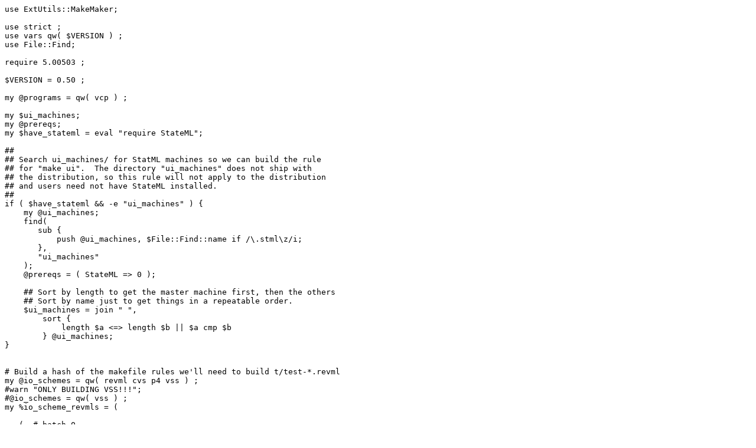

--- FILE ---
content_type: text/plain;charset=UTF-8
request_url: https://swarm.workshop.perforce.com/view/guest/perforce_software/revml/Makefile.PL?v=50
body_size: 1518
content:
use ExtUtils::MakeMaker;

use strict ;
use vars qw( $VERSION ) ;
use File::Find;

require 5.00503 ;

$VERSION = 0.50 ;

my @programs = qw( vcp ) ;

my $ui_machines;
my @prereqs;
my $have_stateml = eval "require StateML";

##
## Search ui_machines/ for StatML machines so we can build the rule
## for "make ui".  The directory "ui_machines" does not ship with
## the distribution, so this rule will not apply to the distribution
## and users need not have StateML installed.
##
if ( $have_stateml && -e "ui_machines" ) {
    my @ui_machines;
    find(
       sub {
           push @ui_machines, $File::Find::name if /\.stml\z/i;
       },
       "ui_machines"
    );
    @prereqs = ( StateML => 0 );

    ## Sort by length to get the master machine first, then the others
    ## Sort by name just to get things in a repeatable order.
    $ui_machines = join " ",
        sort {
            length $a <=> length $b || $a cmp $b
        } @ui_machines;
}


# Build a hash of the makefile rules we'll need to build t/test-*.revml
my @io_schemes = qw( revml cvs p4 vss ) ;
#warn "ONLY BUILDING VSS!!!";
#@io_schemes = qw( vss ) ;
my %io_scheme_revmls = (

   (  # batch 0
      map {
	 my $fn = "t/test-$_-in-0.revml" ;
         ## Note the literal tabs here...
	 ( $fn => <<TOHERE ) ;
	\$(PERL)  "-I\$(INST_ARCHLIB)" "-I\$(INST_LIB)" "-I\$(PERL_ARCHLIB)" "-I\$(PERL_LIB)" \\
	bin/gentrevml --$_ --batch 0 > $fn
TOHERE
      } @io_schemes,
   ),

   ( # batch 1 (incremental)
      map {
	 my $fn = "t/test-$_-in-1.revml" ;
         ## Note the literal tabs here...
	 ( $fn => <<TOHERE ) ;
	\$(PERL)  "-I\$(INST_ARCHLIB)" "-I\$(INST_LIB)" "-I\$(PERL_ARCHLIB)" "-I\$(PERL_LIB)" \\
	bin/gentrevml --$_ --batch 1 > $fn
TOHERE
      } @io_schemes
   ),

   ( # batch 1, --bootstrap
      map {
	 my $fn = "t/test-$_-in-1-bootstrap.revml" ;
         ## Note the literal tabs here...
	 ( $fn => <<TOHERE ) ;
	\$(PERL)  "-I\$(INST_ARCHLIB)" "-I\$(INST_LIB)" "-I\$(PERL_ARCHLIB)" "-I\$(PERL_LIB)" \\
	bin/gentrevml --$_ --batch 1 --bootstrap > $fn
TOHERE
      } @io_schemes
   ),

   ( # batch 0, --no-big-files so some tests can run faster / be less verbose on failure
      map {
	 my $fn = "t/test-$_-in-0-no-big-files.revml" ;
         ## Note the literal tabs here...
	 ( $fn => <<TOHERE ) ;
	\$(PERL)  "-I\$(INST_ARCHLIB)" "-I\$(INST_LIB)" "-I\$(PERL_ARCHLIB)" "-I\$(PERL_LIB)" \\
	bin/gentrevml --$_ --batch 0 --no-big-files > $fn
TOHERE
      } @io_schemes
   ),
) ;

my $io_test_files = join( ' ', sort keys %io_scheme_revmls ) ;

WriteMakefile(
    'NAME'          => 'VCP',
    'VERSION'       => $VERSION,
    'EXE_FILES'     => [ map "bin/$_", @programs ],
    'PREREQ_PM'     => {
	'Digest::MD5'      => 0,
	'File::Temp'       => 0,
        'IPC::Run'         => 0.75,
        'IPC::Run3'        => 0,
	'MIME::Base64'     => 0,
	'Regexp::Shellish' => 0.93,
	'Text::Diff'       => 0,
        'XML::ValidWriter' => 0.36,
	'XML::Parser'      => 0,
        'Pod::Links'       => 0,  # In PodToHtml-xxx.tar.gz
        @prereqs,
    },
    'LIBS'          => [''],   # e.g., '-lm' 
    'DEFINE'        => '',     # e.g., '-DHAVE_SOMETHING' 
    'INC'           => '',     # e.g., '-I/usr/include/other' 
    clean => { FILES => $io_test_files },
);

sub MY::libscan {
   package MY ;
   my $self = shift ;
   my ( $path ) = @_ ;
   return '' if /.*\.log$/ ;
   return '' if /\.sw[a-z]$/ ;
   return '' unless length $self->SUPER::libscan( $path ) ;
   return $path ;
}


sub MY::postamble {
   package MY ;
   my $self = shift ;
   return join(
      "",
      "\npure_all :: $io_test_files\n",
      map(
         "\n$_ : bin/gentrevml\n$io_scheme_revmls{$_}",
	 sort keys %io_scheme_revmls
      ),
      "\n\n",
      "clean_tmp :\n\trm -rf /tmp/vcp*\n\n",
      "test_all_p4_versions :\n\t./test_all_p4_versions.sh\n\n",
      defined $ui_machines
         ? (
            "lib/VCP/UIMachines.pm : ui_machines/vcp_ui.tt2 $ui_machines\n",
               "\tstml --define package=VCP::UIMachines --template=ui_machines/vcp_ui.tt2 $ui_machines lib/VCP/UIMachines.pm\n",
               "\t\$(PERL) -Ilib -cw lib/VCP/UIMachines.pm\n",
               "\n",
            "ui-with-handlers.png : $ui_machines\n",
               "\tstml --show-handlers $ui_machines ui.png\n",
               "\n",
            "ui-with-handlers.ps : $ui_machines\n",
               "\tstml --show-handlers $ui_machines ui.ps\n",
               "\n",
            "ui.png : $ui_machines\n",
               "\tstml $ui_machines ui.png\n",
               "\n",
            "ui.ps : $ui_machines\n",
               "\tstml $ui_machines ui.ps\n",
               "\n",
            "ui : lib/VCP/UIMachines.pm\n\n",
            "ui_all : ui ui.png ui.ps\n\n",
            "pure_all :: ui\n\n",
         )
         : (),
   ) ;
}
